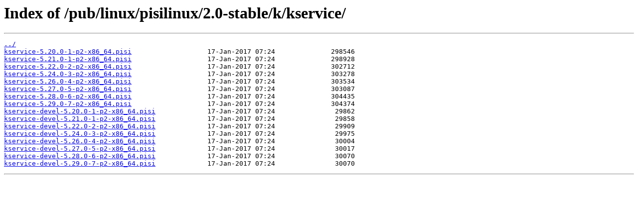

--- FILE ---
content_type: text/html
request_url: https://ftp.gwdg.de/pub/linux/pisilinux/2.0-stable/k/kservice/
body_size: 2471
content:
<html>
<head><title>Index of /pub/linux/pisilinux/2.0-stable/k/kservice/</title></head>
<body>
<h1>Index of /pub/linux/pisilinux/2.0-stable/k/kservice/</h1><hr><pre><a href="../">../</a>
<a href="kservice-5.20.0-1-p2-x86_64.pisi">kservice-5.20.0-1-p2-x86_64.pisi</a>                   17-Jan-2017 07:24              298546
<a href="kservice-5.21.0-1-p2-x86_64.pisi">kservice-5.21.0-1-p2-x86_64.pisi</a>                   17-Jan-2017 07:24              298928
<a href="kservice-5.22.0-2-p2-x86_64.pisi">kservice-5.22.0-2-p2-x86_64.pisi</a>                   17-Jan-2017 07:24              302712
<a href="kservice-5.24.0-3-p2-x86_64.pisi">kservice-5.24.0-3-p2-x86_64.pisi</a>                   17-Jan-2017 07:24              303278
<a href="kservice-5.26.0-4-p2-x86_64.pisi">kservice-5.26.0-4-p2-x86_64.pisi</a>                   17-Jan-2017 07:24              303534
<a href="kservice-5.27.0-5-p2-x86_64.pisi">kservice-5.27.0-5-p2-x86_64.pisi</a>                   17-Jan-2017 07:24              303087
<a href="kservice-5.28.0-6-p2-x86_64.pisi">kservice-5.28.0-6-p2-x86_64.pisi</a>                   17-Jan-2017 07:24              304435
<a href="kservice-5.29.0-7-p2-x86_64.pisi">kservice-5.29.0-7-p2-x86_64.pisi</a>                   17-Jan-2017 07:24              304374
<a href="kservice-devel-5.20.0-1-p2-x86_64.pisi">kservice-devel-5.20.0-1-p2-x86_64.pisi</a>             17-Jan-2017 07:24               29862
<a href="kservice-devel-5.21.0-1-p2-x86_64.pisi">kservice-devel-5.21.0-1-p2-x86_64.pisi</a>             17-Jan-2017 07:24               29858
<a href="kservice-devel-5.22.0-2-p2-x86_64.pisi">kservice-devel-5.22.0-2-p2-x86_64.pisi</a>             17-Jan-2017 07:24               29909
<a href="kservice-devel-5.24.0-3-p2-x86_64.pisi">kservice-devel-5.24.0-3-p2-x86_64.pisi</a>             17-Jan-2017 07:24               29975
<a href="kservice-devel-5.26.0-4-p2-x86_64.pisi">kservice-devel-5.26.0-4-p2-x86_64.pisi</a>             17-Jan-2017 07:24               30004
<a href="kservice-devel-5.27.0-5-p2-x86_64.pisi">kservice-devel-5.27.0-5-p2-x86_64.pisi</a>             17-Jan-2017 07:24               30017
<a href="kservice-devel-5.28.0-6-p2-x86_64.pisi">kservice-devel-5.28.0-6-p2-x86_64.pisi</a>             17-Jan-2017 07:24               30070
<a href="kservice-devel-5.29.0-7-p2-x86_64.pisi">kservice-devel-5.29.0-7-p2-x86_64.pisi</a>             17-Jan-2017 07:24               30070
</pre><hr></body>
</html>
